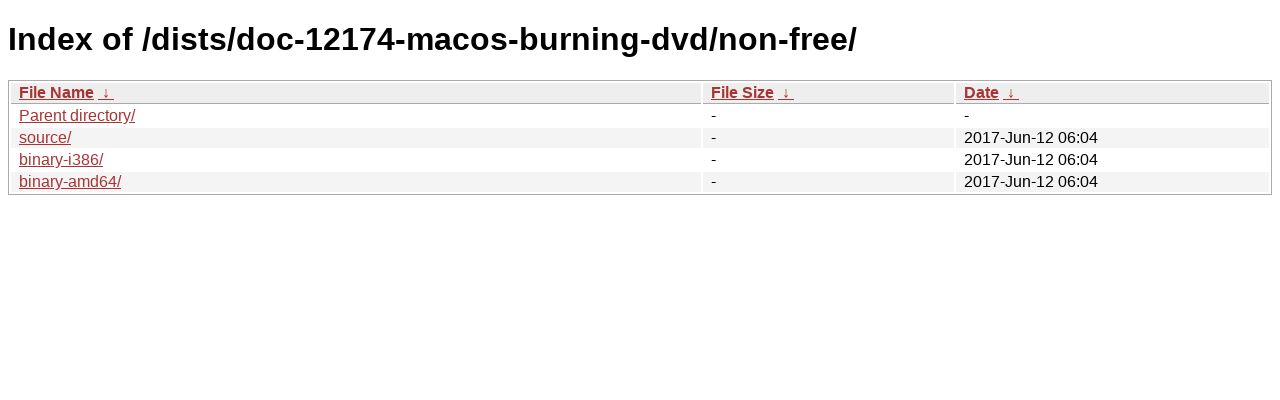

--- FILE ---
content_type: text/html
request_url: https://deb.tails.boum.org/dists/doc-12174-macos-burning-dvd/non-free/?C=S&O=D
body_size: 1725
content:
<!DOCTYPE html><html><head><meta http-equiv="content-type" content="text/html; charset=utf-8"><meta name="viewport" content="width=device-width"><style type="text/css">body,html {background:#fff;font-family:"Bitstream Vera Sans","Lucida Grande","Lucida Sans Unicode",Lucidux,Verdana,Lucida,sans-serif;}tr:nth-child(even) {background:#f4f4f4;}th,td {padding:0.1em 0.5em;}th {text-align:left;font-weight:bold;background:#eee;border-bottom:1px solid #aaa;}#list {border:1px solid #aaa;width:100%;}a {color:#a33;}a:hover {color:#e33;}</style>

<title>Index of /dists/doc-12174-macos-burning-dvd/non-free/</title>
</head><body><h1>Index of /dists/doc-12174-macos-burning-dvd/non-free/</h1>
<table id="list"><thead><tr><th style="width:55%"><a href="?C=N&amp;O=A">File Name</a>&nbsp;<a href="?C=N&amp;O=D">&nbsp;&darr;&nbsp;</a></th><th style="width:20%"><a href="?C=S&amp;O=A">File Size</a>&nbsp;<a href="?C=S&amp;O=D">&nbsp;&darr;&nbsp;</a></th><th style="width:25%"><a href="?C=M&amp;O=A">Date</a>&nbsp;<a href="?C=M&amp;O=D">&nbsp;&darr;&nbsp;</a></th></tr></thead>
<tbody><tr><td class="link"><a href="../?C=S&amp;O=D">Parent directory/</a></td><td class="size">-</td><td class="date">-</td></tr>
<tr><td class="link"><a href="source/?C=S&amp;O=D" title="source">source/</a></td><td class="size">-</td><td class="date">2017-Jun-12 06:04</td></tr>
<tr><td class="link"><a href="binary-i386/?C=S&amp;O=D" title="binary-i386">binary-i386/</a></td><td class="size">-</td><td class="date">2017-Jun-12 06:04</td></tr>
<tr><td class="link"><a href="binary-amd64/?C=S&amp;O=D" title="binary-amd64">binary-amd64/</a></td><td class="size">-</td><td class="date">2017-Jun-12 06:04</td></tr>
</tbody></table></body></html>